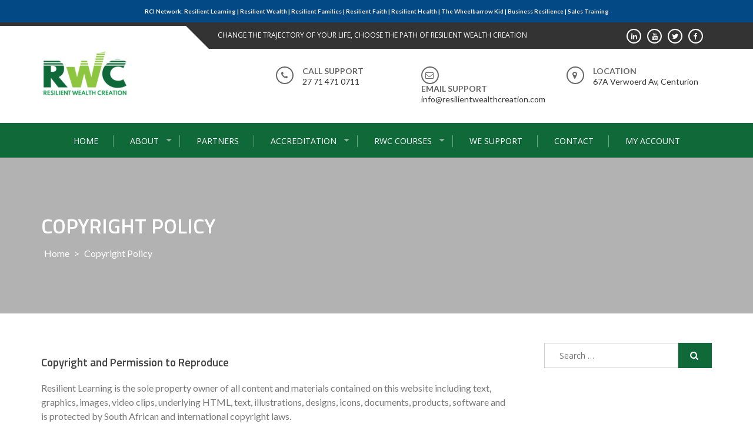

--- FILE ---
content_type: application/javascript; charset=utf-8
request_url: https://resilientwealthcreation.com/wp-content/themes/enlighten/js/custom.js?ver=6.7.4
body_size: 1288
content:
jQuery(document).ready (function($){
    
    // Counter Achievement
    $('.counter_count').counterUp({
        delay: 10,
        time: 1000
    });
    //Fish Menu JS
    var example = $('#primary-menu').superfish({
		//add options here if required
	});
    //Entrance WOW JS
    var wow = new WOW(
        {
            boxClass: 'wow', // animated element css class (default is wow)
            animateClass: 'animated', // animation css class (default is animated)
            offset: 150, // distance to the element when triggering the animation (default is 0)
            mobile: true, // trigger animations on mobile devices (default is true)
            live: true, // act on asynchronously loaded content (default is true)
            callback: function (box) {
                // the callback is fired every time an animation is started
                // the argument that is passed in is the DOM node being animated
            }
        }
    );
    wow.init();
    //Sickey Sidebar
    $('.secondary, #primary').theiaStickySidebar();
    //Portfolio slide JS
    $('.portfolio_slider_wrap').owlCarousel({
        margin:30,
        nav:false,
        responsive:{
          0:{
                items:1
            },
            360:{
                items:1
            },
             411:{
                items:1
            },
            435:{
                items:1
            },
            500:{
                items:2
            },
            650:{
                items:2
            },
            1000:{
                items:3
            }
        }
    });
    
    //Service Content Slide
    $('.service_slider').owlCarousel({
        nav: true,
        navElement: 'div',
        navText: ['<i class="fa fa-long-arrow-left" aria-hidden="true"></i>','<i class="fa fa-long-arrow-right" aria-hidden="true"></i>'],
        margin:10,
        responsive:{
            0:{
                items:1
            },
            600:{
                items:1
            },
            1000:{
                items:1
            }
        }
    });
    //Home Slider JS
    $('.header_slider').bxSlider({
        pager: false,
        nextText: '',
        prevText: '',
        auto:true,
        onSliderLoad: function(){
            $("#header_slider_wrap").css("visibility", "visible");
          }
    });
    
    //Home Video Section
    var myPlayer;
    myPlayer = $('.js-video').YTPlayer();
    $('#togglePlay').click(function(){
        $('#container-1').YTPTogglePlay(function(){});
        $("#togglePlay").toggleClass('play');
        $('#section_video .section_title').toggleClass('play');
        $('.video_wrap').toggleClass('play');
        return false;
    });
    $('.YTPOverlay').click(function(){
        $("#togglePlay").toggleClass('play');
        $('#section_video .section_title').toggleClass('play');
        $('.video_wrap').toggleClass('play');
        return false;
    });

    //News Slide Section JS
    $('.news_slide').bxSlider({
        pager:false,
        mode: 'vertical',
        auto:true,
        touchEnabled: false
    });
    
    //Testimonial Slider JS
    $('.test_loop_wrap').bxSlider({
        controls: false,
    });
    
    // FAQS JS
   	$(".faq_ans").hide();
    $(".faq_question").click(function () {
        $(this).siblings(".faq_ans").slideToggle(500);
        $(this).toggleClass("expanded");
        
    });
    $(".plus_minus_wrap").click(function () {
         var id_faq = this.id;
        $('li.'+id_faq).toggleClass('faq_qa_wrap')
    });
    
    //Client List Slide
    $('.client_cat_loop').owlCarousel({
        margin:10,
        nav: true,
        navText: ['<i class="fa fa-angle-left" aria-hidden="true"></i>','<i class="fa fa-angle-right" aria-hidden="true"></i>'],
        lazyLoad: true,
        responsive:{
            0:{
                items:1
            },
            600:{
                items:3
            },
            1000:{
                items:7
            }
        }
    });

    $('.mb-ham').on('click keypress', function (e){
        e.preventDefault();
        $("#primary-menu").slideToggle();
    });

    /** Youtube video BG **/
    var vid_id = $('.background-video').attr('vid');
    if(vid_id != '') {
        $('.background-video').YTPlayer({
          videoId: vid_id,
          callback: function() {
            console.log("playerFinshed");
          }
        });
    }
});